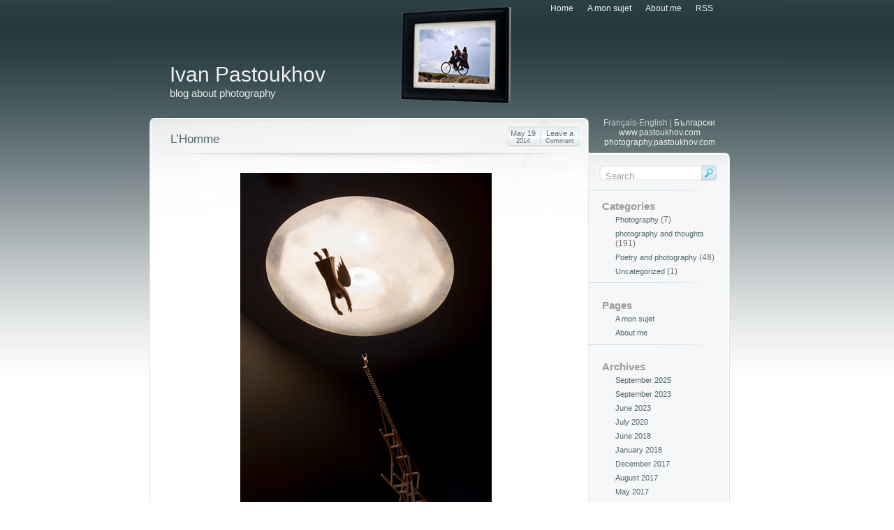

--- FILE ---
content_type: text/html; charset=UTF-8
request_url: http://www.fr.pastoukhov.com/ilya-kabakov/
body_size: 7441
content:
<!DOCTYPE html PUBLIC "-//W3C//DTD XHTML 1.0 Transitional//EN" "http://www.w3.org/TR/xhtml1/DTD/xhtml1-transitional.dtd">
<html xmlns="http://www.w3.org/1999/xhtml" lang="en-US">

<head profile="http://gmpg.org/xfn/11">
<meta http-equiv="Content-Type" content="text/html; charset=UTF-8" />

<title>L&#8217;Homme | Ivan Pastoukhov</title>

<link rel="stylesheet" href="http://www.fr.pastoukhov.com/wp-content/themes/streamline/style.css" type="text/css" media="screen" />
<link rel="alternate" type="application/rss+xml" title="Ivan Pastoukhov RSS Feed" href="http://www.fr.pastoukhov.com/feed/" />
<link rel="alternate" type="application/atom+xml" title="Ivan Pastoukhov Atom Feed" href="http://www.fr.pastoukhov.com/feed/atom/" />
<link rel="pingback" href="http://www.fr.pastoukhov.com/xmlrpc.php" />

<style type="text/css" media="screen">

	#page { background: url("http://www.fr.pastoukhov.com/wp-content/themes/streamline/images/kubrickbgwide.jpg") repeat-y top; border: none; }

</style>

<script type="text/javascript" src="http://www.fr.pastoukhov.com/wp-content/themes/streamline/general.js"></script>



<!-- All in One SEO Pack 2.3.11.3 by Michael Torbert of Semper Fi Web Design[297,342] -->
<meta name="description"  content="/ Ilya Kabakov, Grand Palais, Paris / L’œil qui voit ce qui ne peut être vu, L’oreille qui entend" />

<link rel="canonical" href="http://www.fr.pastoukhov.com/ilya-kabakov/" />
<!-- /all in one seo pack -->
<link rel='dns-prefetch' href='//s.w.org' />
<link rel="alternate" type="application/rss+xml" title="Ivan Pastoukhov &raquo; L&#8217;Homme Comments Feed" href="http://www.fr.pastoukhov.com/ilya-kabakov/feed/" />
		<script type="text/javascript">
			window._wpemojiSettings = {"baseUrl":"https:\/\/s.w.org\/images\/core\/emoji\/11\/72x72\/","ext":".png","svgUrl":"https:\/\/s.w.org\/images\/core\/emoji\/11\/svg\/","svgExt":".svg","source":{"concatemoji":"http:\/\/www.fr.pastoukhov.com\/wp-includes\/js\/wp-emoji-release.min.js?ver=4.9.28"}};
			!function(e,a,t){var n,r,o,i=a.createElement("canvas"),p=i.getContext&&i.getContext("2d");function s(e,t){var a=String.fromCharCode;p.clearRect(0,0,i.width,i.height),p.fillText(a.apply(this,e),0,0);e=i.toDataURL();return p.clearRect(0,0,i.width,i.height),p.fillText(a.apply(this,t),0,0),e===i.toDataURL()}function c(e){var t=a.createElement("script");t.src=e,t.defer=t.type="text/javascript",a.getElementsByTagName("head")[0].appendChild(t)}for(o=Array("flag","emoji"),t.supports={everything:!0,everythingExceptFlag:!0},r=0;r<o.length;r++)t.supports[o[r]]=function(e){if(!p||!p.fillText)return!1;switch(p.textBaseline="top",p.font="600 32px Arial",e){case"flag":return s([55356,56826,55356,56819],[55356,56826,8203,55356,56819])?!1:!s([55356,57332,56128,56423,56128,56418,56128,56421,56128,56430,56128,56423,56128,56447],[55356,57332,8203,56128,56423,8203,56128,56418,8203,56128,56421,8203,56128,56430,8203,56128,56423,8203,56128,56447]);case"emoji":return!s([55358,56760,9792,65039],[55358,56760,8203,9792,65039])}return!1}(o[r]),t.supports.everything=t.supports.everything&&t.supports[o[r]],"flag"!==o[r]&&(t.supports.everythingExceptFlag=t.supports.everythingExceptFlag&&t.supports[o[r]]);t.supports.everythingExceptFlag=t.supports.everythingExceptFlag&&!t.supports.flag,t.DOMReady=!1,t.readyCallback=function(){t.DOMReady=!0},t.supports.everything||(n=function(){t.readyCallback()},a.addEventListener?(a.addEventListener("DOMContentLoaded",n,!1),e.addEventListener("load",n,!1)):(e.attachEvent("onload",n),a.attachEvent("onreadystatechange",function(){"complete"===a.readyState&&t.readyCallback()})),(n=t.source||{}).concatemoji?c(n.concatemoji):n.wpemoji&&n.twemoji&&(c(n.twemoji),c(n.wpemoji)))}(window,document,window._wpemojiSettings);
		</script>
		<style type="text/css">
img.wp-smiley,
img.emoji {
	display: inline !important;
	border: none !important;
	box-shadow: none !important;
	height: 1em !important;
	width: 1em !important;
	margin: 0 .07em !important;
	vertical-align: -0.1em !important;
	background: none !important;
	padding: 0 !important;
}
</style>
<link rel='stylesheet' id='smcf-css'  href='http://www.fr.pastoukhov.com/wp-content/plugins/simplemodal-contact-form-smcf/css/smcf.css?ver=1.2.9' type='text/css' media='screen' />
<script type='text/javascript' src='http://www.fr.pastoukhov.com/wp-includes/js/jquery/jquery.js?ver=1.12.4'></script>
<script type='text/javascript' src='http://www.fr.pastoukhov.com/wp-includes/js/jquery/jquery-migrate.min.js?ver=1.4.1'></script>
<link rel='https://api.w.org/' href='http://www.fr.pastoukhov.com/wp-json/' />
<link rel="EditURI" type="application/rsd+xml" title="RSD" href="http://www.fr.pastoukhov.com/xmlrpc.php?rsd" />
<link rel="wlwmanifest" type="application/wlwmanifest+xml" href="http://www.fr.pastoukhov.com/wp-includes/wlwmanifest.xml" /> 
<link rel='prev' title='Books' href='http://www.fr.pastoukhov.com/emily-dickinson-5/' />
<link rel='next' title='Cold Mountain' href='http://www.fr.pastoukhov.com/himalaya/' />
<meta name="generator" content="WordPress 4.9.28" />
<link rel='shortlink' href='http://www.fr.pastoukhov.com/?p=1639' />
<link rel="alternate" type="application/json+oembed" href="http://www.fr.pastoukhov.com/wp-json/oembed/1.0/embed?url=http%3A%2F%2Fwww.fr.pastoukhov.com%2Filya-kabakov%2F" />
<link rel="alternate" type="text/xml+oembed" href="http://www.fr.pastoukhov.com/wp-json/oembed/1.0/embed?url=http%3A%2F%2Fwww.fr.pastoukhov.com%2Filya-kabakov%2F&#038;format=xml" />
</head>
<body>

<div id="container">

	<div id="faux_left">
	
		<div id="faux_right">
		
			<div class="content">
			
				<div id="pages_nav">
					
					<div id="pages_nav_left">
					</div><!-- pages_nav_left ends -->
					
					<div id="pages_nav_inside">
					
						<ul>
							<li><a href="http://www.fr.pastoukhov.com">Home</a></li>
							<li class="page_item page-item-19"><a href="http://www.fr.pastoukhov.com/a-mon-sujet/">A mon sujet</a></li>
<li class="page_item page-item-2"><a href="http://www.fr.pastoukhov.com/about-ivan-pastoukhov/">About me</a></li>
							<li class="nb"><a href="http://www.fr.pastoukhov.com/feed/">RSS</a></li>
						</ul>
					
					</div><!-- pages_nav_inside ends -->
					
					<div id="pages_nav_right">
					</div><!-- pages_nav_right ends -->
					
				</div><!-- pages_nav ends -->
			
				<div id="header">
					
					<div id="header_inside">
					<h1><a href="http://www.fr.pastoukhov.com/">Ivan Pastoukhov</a></h1>
					<p>blog about photography</p>
					</div><!-- header_inside ends -->

				</div><!-- header ends -->

				<div id="faux_outer">

				<div class="content_left">
	
			<div class="entry" id="post-1639">
			
				<div class="entry_top entry_top_first">

				<h2><a href="http://www.fr.pastoukhov.com/ilya-kabakov/" rel="bookmark" title="L&#8217;Homme">L&#8217;Homme</a></h2>

							<div class="date_holder">
							
								<div class="month_year">May 19<br /><span class="smaller">2014</span></div>
								
								<div class="comments_link">
																<a href="#respond">Leave a<br /><span class="smaller">Comment</span></a>
																</div>
															
							</div><!-- date_holder ends -->
					
						</div><!-- entry_top ends -->
						
						<div class="faux_entry">

							<div class="entry_content entry_content_first">
								
							<p><a href="http://www.fr.pastoukhov.com/?attachment_id=1638" rel="attachment wp-att-1638"><img class="aligncenter size-full wp-image-1638" alt="L'omme ILya Kabakov G-de palais" src="http://www.fr.pastoukhov.com/wp-content/uploads/2014/05/Lomme-ILya-Kabakov-G-de-palais.jpg" width="360" height="540" srcset="http://www.fr.pastoukhov.com/wp-content/uploads/2014/05/Lomme-ILya-Kabakov-G-de-palais.jpg 360w, http://www.fr.pastoukhov.com/wp-content/uploads/2014/05/Lomme-ILya-Kabakov-G-de-palais-200x300.jpg 200w" sizes="(max-width: 360px) 100vw, 360px" /></a>                                                       <i>/ Ilya Kabakov, Grand Palais, Paris /</i></p>
<p><i>L’œil qui voit ce qui ne peut être vu,</i></p>
<p><i>L’oreille qui entend ce qui ne peut être entendu,</i></p>
<p><i>L’esprit qui sait ce qui n’est pas connu…</i></p>
<p><i>Rien ne manque :</i></p>
<p><i>Chercher et vous trouverez.</i></p>
<p><i>Rien n’est inconnu :</i></p>
<p><i>Il est toujours quelqu’un qui sait.</i></p>
<p><i>Rien n’est impossible :</i></p>
<p><i>Il est toujours quelqu’un qui peut le faire.</i></p>
<p><i>L’HOMME !</i></p>
<p><i>Celui qui ne suit pas le Chemin,</i></p>
<p><i>Son pas trace une Voie nouvelle :</i></p>
<p><i>Une Terre sans fin,</i></p>
<p><i>Un Monde nouveau,</i></p>
<p><i> L’HOMME !&#8230;   –  Kawaï Kanjiro</i> (1890 -1966)</p>
<p>&nbsp;</p>
<p><a href="http://www.fr.pastoukhov.com/ilya-kabakov/diliana-paris-2/" rel="attachment wp-att-1640"><img class="aligncenter size-full wp-image-1640" alt="Diliana, Paris-2" src="http://www.fr.pastoukhov.com/wp-content/uploads/2014/05/Diliana-Paris-2.jpg" width="540" height="360" srcset="http://www.fr.pastoukhov.com/wp-content/uploads/2014/05/Diliana-Paris-2.jpg 540w, http://www.fr.pastoukhov.com/wp-content/uploads/2014/05/Diliana-Paris-2-300x200.jpg 300w" sizes="(max-width: 540px) 100vw, 540px" /></a>                                              / Grand Palais, Paris /</p>
<p>Any work of art belongs to everyone, because it is whatever each person sees in it. It is the same with people. We are all one. I am you. The you that only I can see. <i>– Kawaï Kanjiro</i></p>
<p>&nbsp;</p>
<p><a href="http://www.fr.pastoukhov.com/ilya-kabakov/lhomme/" rel="attachment wp-att-1641"><img class="aligncenter size-full wp-image-1641" alt="L'Homme" src="http://www.fr.pastoukhov.com/wp-content/uploads/2014/05/LHomme.jpg" width="360" height="540" srcset="http://www.fr.pastoukhov.com/wp-content/uploads/2014/05/LHomme.jpg 360w, http://www.fr.pastoukhov.com/wp-content/uploads/2014/05/LHomme-200x300.jpg 200w" sizes="(max-width: 360px) 100vw, 360px" /></a>                                                      <i>/ Ilya Kabakov, Grand Palais, Paris /</i></p>
<p>Everything that is, is not. Everything is, yet at the same time, nothing is. I myself am the emptiest of all. <i>– Kawaï Kanjiro</i> (1890 -1966)</p>
<p>&nbsp;</p>
<p>&nbsp;</p>
							
							</div><!-- entry_content ends -->
								<div class="link_after_post">
							Please visit <a href="http://www.pastoukhov.com">Photo Gallery of Ivan Pastoukhov</a>
							<br><a href="/contact" class="smcf-link">Contact form</a>
							</div>
								<!-- AddThis Button BEGIN -->              
<div style="float:right" class="addthis_toolbox addthis_default_style" addthis:url="http://www.fr.pastoukhov.com/ilya-kabakov/" addthis:title="L&amp;#8217;Homme">
    
    <div class="hover_effect">
        <div style="padding-right: 10px; padding-top: 5px;">Share to:</div>      
        <div><a class="addthis_button_facebook" title ="Facebook">&nbsp;</a></div>
        <div><a class="addthis_button_twitter" title="Twitter">&nbsp;</a></div>        
        <div><a class="addthis_button_blogger" title="Blogger">&nbsp;</a></div>
        <div><a class="addthis_button_googlereader" title="Google reader">&nbsp;</a></div>
        <div><a class="addthis_button_yahoobkm" title="Y!Bookmarks">&nbsp;</a></div>        
        <div><a class="addthis_button_myspace" title = "MySpace">&nbsp;</a></div>
        <div><a class="addthis_button_digg" title="Digg">&nbsp;</a></div>
        <div><a class="addthis_button_email" title="Email">&nbsp;</a></div>
        <div><a class="addthis_button_print" title= "Print">&nbsp;</a></div>
        <div style="padding-left:10px;"><a class="addthis_button_expanded" title = "Share to other places">&nbsp;More...</a></div>
        <div style="clear:both; float:none;"></div> 
    </div>
</div>
<script type="text/javascript" src="http://s7.addthis.com/js/250/addthis_widget.js#pub=xa-4b1bf1216844f605"></script>
<!-- AddThis Button END -->
							<div class="entry_footer">
							<span>Written by ivan in: <a href="http://www.fr.pastoukhov.com/category/poetry-and-photography/" rel="category tag">Poetry and photography</a> |</span> <span>Tags: <a href="http://www.fr.pastoukhov.com/tag/grand-palais/" rel="tag">Grand Palais</a>, <a href="http://www.fr.pastoukhov.com/tag/ilya-kabakov/" rel="tag">Ilya Kabakov</a>, <a href="http://www.fr.pastoukhov.com/tag/kawai-kanjiro/" rel="tag">Kawaï Kanjiro</a>, <a href="http://www.fr.pastoukhov.com/tag/paris/" rel="tag">Paris</a></span>
							</div><!-- entry_footer ends -->
							
						</div><!-- faux_entry ends -->

					</div><!-- entry ends -->

		<!--<div class="navigation">
			<div class="alignleft">&laquo; <a href="http://www.fr.pastoukhov.com/emily-dickinson-5/" rel="prev">Books</a></div>
			<div class="alignright"><a href="http://www.fr.pastoukhov.com/himalaya/" rel="next">Cold Mountain</a> &raquo;</div>
		</div>-->

	
<!-- You can start editing here. -->

<div id="comments_holder">
	

			<!-- If comments are open, but there are no comments. -->

	 


<div id="respond">

<h3>Leave a Reply</h3>

<!--<div class="cancel-comment-reply">
	<small></small>
</div>-->


<form action="http://www.fr.pastoukhov.com/wp-comments-post.php" method="post" id="commentform">

<p><input type="text" name="author" id="author" value="" size="22" tabindex="1"  class="txt" />
<label for="author"><small>Name (required)</small></label></p>

<p><input type="text" name="email" id="email" value="" size="22" tabindex="2"  class="txt" />
<label for="email"><small>Mail (will not be published) (required)</small></label></p>

<p><input type="text" name="url" id="url" value="" size="22" tabindex="3" class="txt" />
<label for="url"><small>Website</small></label></p>


<!--<p><small><strong>XHTML:</strong> You can use these tags: <code>&lt;a href=&quot;&quot; title=&quot;&quot;&gt; &lt;abbr title=&quot;&quot;&gt; &lt;acronym title=&quot;&quot;&gt; &lt;b&gt; &lt;blockquote cite=&quot;&quot;&gt; &lt;cite&gt; &lt;code&gt; &lt;del datetime=&quot;&quot;&gt; &lt;em&gt; &lt;i&gt; &lt;q cite=&quot;&quot;&gt; &lt;s&gt; &lt;strike&gt; &lt;strong&gt; </code></small></p>-->
<style>
#captchaImgDiv input{ float:left; margin-right: 5px;}
</style>
<div style="float:left">

<div id="captchaImgDiv">

<div class="captchaSizeDivLarge"><img id="si_image_com" class="si-captcha" src="http://www.fr.pastoukhov.com/wp-content/plugins/si-captcha-for-wordpress/captcha/securimage_show.php?si_form_id=com&amp;prefix=EV79iLgyKolPSlbJ" width="175" height="60" alt="CAPTCHA" title="CAPTCHA" />
    <input id="si_code_com" name="si_code_com" type="hidden"  value="EV79iLgyKolPSlbJ" />
    <div id="si_refresh_com">
<a href="#" rel="nofollow" title="Refresh" onclick="si_captcha_refresh('si_image_com','com','/wp-content/plugins/si-captcha-for-wordpress/captcha','http://www.fr.pastoukhov.com/wp-content/plugins/si-captcha-for-wordpress/captcha/securimage_show.php?si_form_id=com&amp;prefix='); return false;">
      <img class="captchaImgRefresh" src="http://www.fr.pastoukhov.com/wp-content/plugins/si-captcha-for-wordpress/captcha/images/refresh.png" width="22" height="20" alt="Refresh" onclick="this.blur();" /></a>
  </div>
  </div>
<div id="captchaInputDiv"><input id="captcha_code" name="captcha_code" type="text" value="" tabindex="4"  />
 <label id="captcha_code_label" for="captcha_code">CAPTCHA Code</label><span class="required">*</span>
 </div>
</div>
      <script type='text/javascript'>
          var sUrlInput = document.getElementById("comment");
                  var oParent = sUrlInput.parentNode;
          var sSubstitue = document.getElementById("captchaImgDiv");
                  oParent.appendChild(sSubstitue, sUrlInput);
      </script>
            <noscript>
          <style type='text/css'>#submit {display:none;}</style><br />           <input name="submit" type="submit" id="submit-alt" tabindex="6" value="Submit Comment" />
          </noscript>
  <p style="display: none;"><input type="hidden" id="akismet_comment_nonce" name="akismet_comment_nonce" value="fc227e1932" /></p><p style="display: none;"><input type="hidden" id="ak_js" name="ak_js" value="51"/></p></div>
<p><textarea name="comment" id="comment" cols="75" rows="9" tabindex="4"></textarea></p>

<p><input name="submit" type="image" id="submit" tabindex="5" value="Submit Comment" src="http://www.fr.pastoukhov.com/wp-content/themes/streamline/images/btns/btn_submit.jpg" /></p>
<input type="hidden" name="comment_post_ID" value="1639" />


</form>

</div><!-- respond ends -->

</div><!-- comments_holder ends -->
	

				</div><!-- content_left ends -->
				
					<div id="sidebar">

		<div id="sidebar_piece">
		<div id="languages">
      Français-English | <a href="http://www.bg.pastoukhov.com">Български</a>
      <div id="link_to_flash_site">
        <a href="http://www.pastoukhov.com" title="Ivan Pastoukhov's Photo Gallery">www.pastoukhov.com</a>
        <a href="http://photography.pastoukhov.com" title="Ivan Pastoukhov Photography">photography.pastoukhov.com</a>
    </div>      
    </div>
		</div><!-- sidebar_piece ends -->

			
      		<form action="http://www.fr.pastoukhov.com/" id="search_form" method="get">
			<fieldset>
			<input type="text" class="txt" id="s" name="s" value="" />
			<input type="image" class="submit" id="searchsubmit" src="http://www.fr.pastoukhov.com/wp-content/themes/streamline/images/btns/btn_search.jpg" title="Search" />
			</fieldset>
		</form>
			<ul>

						
						<li class="categories"><h2>Categories</h2><ul>	<li class="cat-item cat-item-7"><a href="http://www.fr.pastoukhov.com/category/photography/" >Photography</a> (7)
</li>
	<li class="cat-item cat-item-20"><a href="http://www.fr.pastoukhov.com/category/photography-and-thoughts/" >photography and thoughts</a> (191)
</li>
	<li class="cat-item cat-item-127"><a href="http://www.fr.pastoukhov.com/category/poetry-and-photography/" >Poetry and photography</a> (48)
</li>
	<li class="cat-item cat-item-1"><a href="http://www.fr.pastoukhov.com/category/uncategorized/" >Uncategorized</a> (1)
</li>
</ul></li>			<li class="pagenav"><h2>Pages</h2><ul><li class="page_item page-item-19"><a href="http://www.fr.pastoukhov.com/a-mon-sujet/">A mon sujet</a></li>
<li class="page_item page-item-2"><a href="http://www.fr.pastoukhov.com/about-ivan-pastoukhov/">About me</a></li>
</ul></li>
			<li><h2>Archives</h2>
				<ul>
					<li><a href='http://www.fr.pastoukhov.com/2025/09/'>September 2025</a></li>
	<li><a href='http://www.fr.pastoukhov.com/2023/09/'>September 2023</a></li>
	<li><a href='http://www.fr.pastoukhov.com/2023/06/'>June 2023</a></li>
	<li><a href='http://www.fr.pastoukhov.com/2020/07/'>July 2020</a></li>
	<li><a href='http://www.fr.pastoukhov.com/2018/06/'>June 2018</a></li>
	<li><a href='http://www.fr.pastoukhov.com/2018/01/'>January 2018</a></li>
	<li><a href='http://www.fr.pastoukhov.com/2017/12/'>December 2017</a></li>
	<li><a href='http://www.fr.pastoukhov.com/2017/08/'>August 2017</a></li>
	<li><a href='http://www.fr.pastoukhov.com/2017/05/'>May 2017</a></li>
	<li><a href='http://www.fr.pastoukhov.com/2017/01/'>January 2017</a></li>
	<li><a href='http://www.fr.pastoukhov.com/2016/11/'>November 2016</a></li>
	<li><a href='http://www.fr.pastoukhov.com/2016/08/'>August 2016</a></li>
	<li><a href='http://www.fr.pastoukhov.com/2016/07/'>July 2016</a></li>
	<li><a href='http://www.fr.pastoukhov.com/2016/04/'>April 2016</a></li>
	<li><a href='http://www.fr.pastoukhov.com/2016/03/'>March 2016</a></li>
	<li><a href='http://www.fr.pastoukhov.com/2015/12/'>December 2015</a></li>
	<li><a href='http://www.fr.pastoukhov.com/2015/11/'>November 2015</a></li>
	<li><a href='http://www.fr.pastoukhov.com/2015/10/'>October 2015</a></li>
	<li><a href='http://www.fr.pastoukhov.com/2015/09/'>September 2015</a></li>
	<li><a href='http://www.fr.pastoukhov.com/2015/07/'>July 2015</a></li>
	<li><a href='http://www.fr.pastoukhov.com/2015/06/'>June 2015</a></li>
	<li><a href='http://www.fr.pastoukhov.com/2015/05/'>May 2015</a></li>
	<li><a href='http://www.fr.pastoukhov.com/2015/04/'>April 2015</a></li>
	<li><a href='http://www.fr.pastoukhov.com/2015/03/'>March 2015</a></li>
	<li><a href='http://www.fr.pastoukhov.com/2015/02/'>February 2015</a></li>
	<li><a href='http://www.fr.pastoukhov.com/2015/01/'>January 2015</a></li>
	<li><a href='http://www.fr.pastoukhov.com/2014/10/'>October 2014</a></li>
	<li><a href='http://www.fr.pastoukhov.com/2014/09/'>September 2014</a></li>
	<li><a href='http://www.fr.pastoukhov.com/2014/08/'>August 2014</a></li>
	<li><a href='http://www.fr.pastoukhov.com/2014/07/'>July 2014</a></li>
	<li><a href='http://www.fr.pastoukhov.com/2014/06/'>June 2014</a></li>
	<li><a href='http://www.fr.pastoukhov.com/2014/05/'>May 2014</a></li>
	<li><a href='http://www.fr.pastoukhov.com/2014/04/'>April 2014</a></li>
	<li><a href='http://www.fr.pastoukhov.com/2014/03/'>March 2014</a></li>
	<li><a href='http://www.fr.pastoukhov.com/2014/02/'>February 2014</a></li>
	<li><a href='http://www.fr.pastoukhov.com/2014/01/'>January 2014</a></li>
	<li><a href='http://www.fr.pastoukhov.com/2013/12/'>December 2013</a></li>
	<li><a href='http://www.fr.pastoukhov.com/2013/11/'>November 2013</a></li>
	<li><a href='http://www.fr.pastoukhov.com/2013/10/'>October 2013</a></li>
	<li><a href='http://www.fr.pastoukhov.com/2013/08/'>August 2013</a></li>
	<li><a href='http://www.fr.pastoukhov.com/2013/07/'>July 2013</a></li>
	<li><a href='http://www.fr.pastoukhov.com/2013/06/'>June 2013</a></li>
	<li><a href='http://www.fr.pastoukhov.com/2013/05/'>May 2013</a></li>
	<li><a href='http://www.fr.pastoukhov.com/2013/04/'>April 2013</a></li>
	<li><a href='http://www.fr.pastoukhov.com/2013/03/'>March 2013</a></li>
	<li><a href='http://www.fr.pastoukhov.com/2013/02/'>February 2013</a></li>
	<li><a href='http://www.fr.pastoukhov.com/2013/01/'>January 2013</a></li>
	<li><a href='http://www.fr.pastoukhov.com/2012/12/'>December 2012</a></li>
	<li><a href='http://www.fr.pastoukhov.com/2012/10/'>October 2012</a></li>
	<li><a href='http://www.fr.pastoukhov.com/2012/09/'>September 2012</a></li>
	<li><a href='http://www.fr.pastoukhov.com/2012/08/'>August 2012</a></li>
	<li><a href='http://www.fr.pastoukhov.com/2012/07/'>July 2012</a></li>
	<li><a href='http://www.fr.pastoukhov.com/2012/06/'>June 2012</a></li>
	<li><a href='http://www.fr.pastoukhov.com/2012/05/'>May 2012</a></li>
	<li><a href='http://www.fr.pastoukhov.com/2012/04/'>April 2012</a></li>
	<li><a href='http://www.fr.pastoukhov.com/2012/03/'>March 2012</a></li>
	<li><a href='http://www.fr.pastoukhov.com/2012/02/'>February 2012</a></li>
	<li><a href='http://www.fr.pastoukhov.com/2012/01/'>January 2012</a></li>
	<li><a href='http://www.fr.pastoukhov.com/2011/12/'>December 2011</a></li>
	<li><a href='http://www.fr.pastoukhov.com/2011/11/'>November 2011</a></li>
	<li><a href='http://www.fr.pastoukhov.com/2011/10/'>October 2011</a></li>
	<li><a href='http://www.fr.pastoukhov.com/2011/09/'>September 2011</a></li>
	<li><a href='http://www.fr.pastoukhov.com/2011/08/'>August 2011</a></li>
	<li><a href='http://www.fr.pastoukhov.com/2011/07/'>July 2011</a></li>
	<li><a href='http://www.fr.pastoukhov.com/2011/06/'>June 2011</a></li>
	<li><a href='http://www.fr.pastoukhov.com/2011/04/'>April 2011</a></li>
	<li><a href='http://www.fr.pastoukhov.com/2011/03/'>March 2011</a></li>
	<li><a href='http://www.fr.pastoukhov.com/2011/02/'>February 2011</a></li>
	<li><a href='http://www.fr.pastoukhov.com/2011/01/'>January 2011</a></li>
	<li><a href='http://www.fr.pastoukhov.com/2010/12/'>December 2010</a></li>
	<li><a href='http://www.fr.pastoukhov.com/2010/11/'>November 2010</a></li>
	<li><a href='http://www.fr.pastoukhov.com/2010/10/'>October 2010</a></li>
	<li><a href='http://www.fr.pastoukhov.com/2010/09/'>September 2010</a></li>
	<li><a href='http://www.fr.pastoukhov.com/2010/08/'>August 2010</a></li>
	<li><a href='http://www.fr.pastoukhov.com/2010/05/'>May 2010</a></li>
	<li><a href='http://www.fr.pastoukhov.com/2010/03/'>March 2010</a></li>
	<li><a href='http://www.fr.pastoukhov.com/2010/02/'>February 2010</a></li>
	<li><a href='http://www.fr.pastoukhov.com/2009/12/'>December 2009</a></li>
	<li><a href='http://www.fr.pastoukhov.com/2009/09/'>September 2009</a></li>
	<li><a href='http://www.fr.pastoukhov.com/2009/08/'>August 2009</a></li>
	<li><a href='http://www.fr.pastoukhov.com/2009/07/'>July 2009</a></li>
	<li><a href='http://www.fr.pastoukhov.com/2009/05/'>May 2009</a></li>
				</ul>
			</li>



			
					</ul>
	</div><!-- sidebar ends -->				</div><!-- faux_outer ends -->
			
				<div id="footer">
					
					<div id="footer_left">Copyright &copy; 2025 - <a href="http://www.pastoukhov.com">Ivan Pastoukhov</a></div>
					
					<div id="footer_right">Wordpress theme by <img src="http://www.fr.pastoukhov.com/wp-content/themes/streamline/images/misc/9.gif" alt="" title="" width="15" height="15" /> <a href="http://www.9thsphere.com" target="_blank" rel="nofollow">9th sphere</a> web design</div>

				</div><!-- footer ends -->

			</div><!-- content ends -->

		</div><!-- faux_right ends -->
		
	</div><!-- faux_left ends -->
	
</div><!-- container ends -->

<script type='text/javascript' src='http://www.fr.pastoukhov.com/wp-content/plugins/si-captcha-for-wordpress/captcha/si_captcha.js?ver=1.0'></script>
<script type="text/javascript">
//<![CDATA[
var si_captcha_styles = "\
<!-- begin SI CAPTCHA Anti-Spam - comment form style -->\
<style type='text/css'>\
div#captchaImgDiv { display:block; }\
.captchaSizeDivSmall { width:175px; height:45px; padding-top:10px; }\
.captchaSizeDivLarge { width:250px; height:60px; padding-top:10px; }\
img#si_image_com,#si_image_reg,#si_image_log,#si_image_side_login { border-style:none; margin:0; padding-right:5px; float:left; }\
.captchaImgRefresh { border-style:none; margin:0; vertical-align:bottom; }\
div#captchaInputDiv { display:block; padding-top:15px; padding-bottom:5px; }\
label#captcha_code_label { margin:0; }\
input#captcha_code { width:65px; }\
</style>\
<!-- end SI CAPTCHA Anti-Spam - comment form style -->\
";
jQuery(document).ready(function($) {
$('head').append(si_captcha_styles);
});
//]]>
</script>

	<script type='text/javascript'>
		var smcf_messages = {
			loading: 'Loading...',
			sending: 'Sending...',
			thankyou: 'Thank You!',
			error: 'Uh oh...',
			goodbye: 'Goodbye...',
			name: 'Name',
			email: 'Email',
			emailinvalid: 'Email is invalid.',
			message: 'Message',
			and: 'and',
			is: 'is',
			are: 'are',
			required: 'required.'
		}
	</script><div id='smcf-content' style='display:none'>
	<div class='smcf-top'></div>
	<div class='smcf-content'>
		<h1 class='smcf-title'>Feedback form</h1>
		<div class='smcf-loading' style='display:none'></div>
		<div class='smcf-message' style='display:none'></div>
		<form action='/wp-content/plugins/simplemodal-contact-form-smcf/smcf_data.php' style='display:none'>
			<label for='smcf-name'>*Name:</label>
			<input type='text' id='smcf-name' class='smcf-input' name='name' value='' tabindex='1001' />
			<label for='smcf-email'>*Email:</label>
			<input type='text' id='smcf-email' class='smcf-input' name='email' value='' tabindex='1002' /><label for='smcf-message'>*Message:</label>
			<textarea id='smcf-message' class='smcf-input' name='message' cols='40' rows='4' tabindex='1004'></textarea><br/><label>&nbsp;</label>
			<input type='checkbox' id='smcf-cc' name='cc' value='1' tabindex='1005' /> <span class='smcf-cc'>Send me a copy</span>
			<br/><label>&nbsp;</label>
			<button type='submit' class='smcf-button smcf-send' tabindex='1006'>Send</button>
			<button type='submit' class='smcf-button smcf-cancel simplemodal-close' tabindex='1007'>Cancel</button>
			<input type='hidden' name='token' value='0e42b648bea111046066170c3a00cb7a'/>
			<br/>
		</form>
	</div>
	<div class='smcf-bottom'>&nbsp;</div>
</div><script type='text/javascript' src='http://www.fr.pastoukhov.com/wp-content/plugins/akismet/_inc/form.js?ver=3.2'></script>
<script type='text/javascript' src='http://www.fr.pastoukhov.com/wp-content/plugins/simplemodal-contact-form-smcf/js/jquery.simplemodal.js?ver=1.4.3'></script>
<script type='text/javascript' src='http://www.fr.pastoukhov.com/wp-content/plugins/simplemodal-contact-form-smcf/js/smcf.js?ver=1.2.9'></script>
<script type='text/javascript' src='http://www.fr.pastoukhov.com/wp-includes/js/comment-reply.min.js?ver=4.9.28'></script>
<script type='text/javascript' src='http://www.fr.pastoukhov.com/wp-includes/js/wp-embed.min.js?ver=4.9.28'></script>
<script type="text/javascript">
var gaJsHost = (("https:" == document.location.protocol) ? "https://ssl." : "http://www.");
document.write(unescape("%3Cscript src='" + gaJsHost + "google-analytics.com/ga.js' type='text/javascript'%3E%3C/script%3E"));
</script>
<script type="text/javascript">
try {
var pageTracker = _gat._getTracker("UA-7228273-2");
pageTracker._trackPageview();
} catch(err) {}</script>
</body>
</html>

--- FILE ---
content_type: text/css
request_url: http://www.fr.pastoukhov.com/wp-content/themes/streamline/style.css
body_size: 3866
content:
/*   
Theme Name: Streamline
Theme URI: 
Description: White WP theme, clean professional design, 2 column layout.
Author: 9th sphere
Author URI: http://www.9thsphere.com
Version: 1.1.3
Tags: white, light, two-columns, fixed-width
.
Copyright (c) 2009 9th sphere (a division of Etalco Limited)
.
*/

.addthis_toolbox .hover_effect
{
    width: 375px;
    padding: 5px 0 2px 10px;
    /*border: 1px solid #eee;
    -moz-border-radius: 5px;
    -webkit-border-radius: 5px;*/
}

.addthis_toolbox .hover_effect div
{
    float: left;
}

.addthis_toolbox .hover_effect a
{
    border: 2px solid #fff;
    padding: 2px 2px 2px 16px;
    position: relative;
    text-decoration: none;
}

.addthis_toolbox .hover_effect a:hover
{
    border: 2px solid #4E676C;
    -moz-border-radius: 4px;
    -webkit-border-radius: 4px;
    background: #B4D3F8;
    color: #105CB6;
    text-decoration: none;
}

.addthis_toolbox .hover_effect span
{
    position: absolute;
    width: 16px;
    height: 16px;
    top: 2px;
    left: 1px;
}
html, body, div, span,
applet, object, iframe,
h1, h2, h3, h4, h5, h6, p, pre,
a, address, code,
del, dfn, font, img, ins, kbd, q, s, samp,
var, li, ul, ol, fieldset, form, label,
table, caption, tbody, tfoot, thead, tr, th, td {
	margin: 0;
	padding: 0;
	border: 0;
	font-weight: inherit;
	font-style: inherit;
	font-size: 100%;
	font-family: inherit;
	text-align: left;
	vertical-align: baseline;
}
a img, :link img, :visited img {
	border: 0;
}
table {
	border-collapse: collapse;
	border-spacing: 0;
}
ul {
	list-style: none;
}

q:before, q:after,
blockquote:before, blockquote:after {
	content: "";
}

html {
	width: 100%;
	text-align: center;
	background: transparent url(images/back/bg_main.jpg) repeat-x;
	font-family: Arial, Helvetica, sans-serif;
	font-size: 12px;
	line-height: 14px;
	color: #707070;
	min-height: 100%;
	margin-bottom: 1px;
}

body {
	line-height: 14px;
	width: 100%;
	margin: auto;
}

h1 {
	color: #eeeeee;
	font-size: 30px;
	padding-bottom: 0px;
	line-height: 30px;
	font-weight: normal;
}

h2 {
	color: #626262;
	font-size: 17px;
	line-height: 18px;
	text-align: left;
	font-weight: normal;
}

h3 {
	color: #626262;
	font-size: 14px;
	line-height: 18px;
	font-weight: bold;
}

h4, h5, h6 {
	font-weight: bold;
}

#widget_lists h3 {
	color: #fff;
}

.widget_list_unit h3 {
	font-weight: bold;
	font-size: 15px;
	padding: 0 0 12px 0;
	border-bottom: solid 1px #cacaca;
	margin: 0 0 5px 0;
}
	
#sidebar h2 {
	color: #9c9c9c;
	font-weight: bold;
	font-size: 15px;
}

#sidebar h2.browsing {
	font-weight: normal;
	font-size: 13px;
}

p {
	padding-bottom: 12px;
	line-height: 17px;
}

code {
	border-left: solid 10px #e8e8e8;
	display: block;
	clear: both;
	overflow: hidden;
	padding: 0 0 0 11px;
	margin: 0 0 0 15px;
}

blockquote {
	font-family: "Times New Roman", Times, serif;
	font-weight: normal;
	font-size: 18px;
}

.entry ol {
	padding: 0 0 10px 10px;
	margin: 0 0 0 20px;
}

	.entry ol li {
		padding: 0 0 4px 0;
	}
	
		.entry ol ol {
			padding-top: 8px;
		}

form {
	overflow: hidden;
}

form#search_form input.txt {
	background: transparent url(images/back/bg_search.gif) no-repeat 0 0;
	color: #a1a1a1;
	float: left;
	clear: left;
	border: 0 solid #f2f3f5;
	width: 137px;
	height: 24px;
	padding: 4px 0 0 10px;
}	

img.submit {
	float: left;
}

.entry ul {
	padding: 0 0 10px 21px;
}
	
	.entry ul li {
		background: transparent url(images/back/bg_bullet.gif) no-repeat 0 7px;
		padding: 2px 0 2px 13px;
	}

#comments_holder ol {
	list-style: none;
}

p.full_post {
	padding: 0 40px 30px 0;
	text-align: right;
}

.aligncenter {
	display: block;
	margin-left: auto;
	margin-right: auto;
}

.alignleft {
	float: left;
}

img.alignleft {
	padding: 0 15px 15px 0;
}

.alignright {
	float: right;
}

img.alignright {
	padding: 0 0 15px 15px;
}

.wp-caption {
	border: 1px solid #ddd;
	text-align: center;
	background-color: #f3f3f3;
	padding-top: 4px;
	margin: 10px;
	/* optional rounded corners for browsers that support it */
	-moz-border-radius: 3px;
	-khtml-border-radius: 3px;
	-webkit-border-radius: 3px;
	border-radius: 3px;
}

.wp-caption img {
	margin: 0;
	padding: 0;
	border: 0 none;
}

.wp-caption p.wp-caption-text {
	text-align: center;
	font-size: 11px;
	line-height: 17px;
	padding: 0 4px 5px;
	margin: 0;
	color: #999;
}

.widget_tag_cloud {
	line-height: 22px;
}

dt {
	font-weight: bold;
	padding: 0 0 5px 0;
}

	dd {
		line-height: 16px;
	}

div.entry table {
	border: solid 1px #ccc;
	border-collapse: collapse;
	margin: 5px 0 5px 0;
}

	div.entry table th {
		border: solid 1px #ccc;
		border-collapse: collapse;
		padding: 5px 10px 5px 10px;
		font-weight: bold;
		text-align: center;
	}
	
		div.entry table td {
			border: solid 1px #ccc;
			border-collapse: collapse;
			padding: 5px 10px 5px 10px;
		}

acronym, abbr {
	font-weight: bold;
}

sub, sup {
	font-family: Verdana, Arial, Helvetica, sans-serif;
	font-size: 11px;
}

ol ol {
	padding: 10px 0 0 0;
}

a { color: #4e676c; text-decoration: none; outline: none; }
a:link { color: #4e676c; text-decoration: none; outline: none; }
a:visited { color: #4e676c; text-decoration: none; outline: none; }
a:hover { color: #959595; }
a:active { color: #707070; }

li#calendar a { color: #4e676c; text-decoration: none; outline: none; }
li#calendar a:link { color: #4e676c; text-decoration: none; outline: none; }
li#calendar a:visited { color: #4e676c; text-decoration: none; outline: none; }
li#calendar a:hover { color: #959595; }
li#calendar a:active { color: #707070; }

#pages_nav a { color: #4e676c; text-decoration: none; outline: none; }
#pages_nav a:link { color: #4e676c; text-decoration: none; outline: none; }
#pages_nav a:visited { color: #4e676c; text-decoration: none; outline: none; }
#pages_nav a:hover { color: #959595; }
#pages_nav a:active { color: #707070; }

#pages_nav_inside a, #languages a { color: #eeeeee; text-decoration: none; outline: none; }
#pages_nav_inside a:link , #languages a:link { color: #eeeeee; text-decoration: none; outline: none; }
#pages_nav_inside a:visited , #languages a:visited { color: #eeeeee; text-decoration: none; outline: none; }
#pages_nav_inside a:hover , #languages a:hover { color: #cccccc; }
#pages_nav_inside a:active , #languages a:active { color: #eeeeee; }

#languages{ color: #cccccc;}

#pages_nav ul li.nb a { color: #e9a106; text-decoration: none; outline: none; }
#pages_nav ul li.nb a:link { color: #e9a106; text-decoration: none; outline: none; }
#pages_nav ul li.nb a:visited { color: #e9a106; text-decoration: none; outline: none; }
#pages_nav ul li.nb a:hover { color: #707070; }
#pages_nav ul li.nb a:active { color: #707070; }

#pages_nav_inside ul li.nb a { color: #eeeeee; text-decoration: none; outline: none; }
#pages_nav_inside ul li.nb a:link { color: #eeeeee; text-decoration: none; outline: none; }
#pages_nav_inside ul li.nb a:visited { color: #eeeeee; text-decoration: none; outline: none; }
#pages_nav_inside ul li.nb a:hover { color: #cccccc; }
#pages_nav_inside ul li.nb a:active { color: #eeeeee; }

.widget_list_unit a { color: #fff; text-decoration: underline; outline: none; }
.widget_list_unit a:link { color: #fff; text-decoration: underline; outline: none; }
.widget_list_unit a:visited { color: #fff; text-decoration: underline; outline: none; }
.widget_list_unit a:hover { color: #707070; }
.widget_list_unit a:active { color: #707070; }

.comments_link a { color: #707070; text-decoration: none; outline: none; }
.comments_link a:link { color: #707070; text-decoration: none; outline: none; }
.comments_link a:visited { color: #707070; text-decoration: none; outline: none; }
.comments_link a:hover { color: #959595; }
.comments_link a:active { color: #4e676c; }

h1 a { color: #eeeeee; text-decoration: none; outline: none; }
h1 a:link { color: #eeeeee; text-decoration: none; outline: none; }
h1 a:visited { color: #eeeeee; text-decoration: none; outline: none; }

h2 a { color: #4e676c; text-decoration: none; outline: none; }
h2 a:link { color: #4e676c; text-decoration: none; outline: none; }
h2 a:visited { color: #4e676c; text-decoration: none; outline: none; }
h2 a:hover { color: #959595; }
h2 a:active { color: #707070; }

#sidebar ul li a, #sidebar ul li a:link, #sidebar ul li a:visited { font-size: 11px; color: #4e676c; }
#sidebar ul li a:hover, #sidebar ul li a:active { color: #707070; }

#widget_lists a, #widget_lists a:link, #widget_lists a:visited { line-height: 16px; }

#footer a { color: #97a3a9; text-decoration: none; font-size: 10px; outline: none; }
#footer a:link { color: #97a3a9; text-decoration: none; font-size: 10px; outline: none; }
#footer a:visited { color: #97a3a9; text-decoration: none; font-size: 10px; outline: none; }
#footer a:hover { color: #707070; }
#footer a:active { color: #707070; }

#container {
	background: transparent url(images/back/bg_laptop.jpg) no-repeat top center;
	margin: auto;
	width: 952px;
	text-align: left;
	overflow: hidden;
}
	
	#faux_left {
		overflow: hidden;
		background: transparent url(images/back/bg_left_wires.gif) repeat-y 0 0;
	}
	
		#faux_right {
			overflow: hidden;
			background: transparent url(images/back/bg_right_wires.gif) repeat-y top right;
			padding: 0 0 0 50px;
		}
		
			.content {
				overflow: hidden;
				padding: 0 71px 0 0;
			}
			
				#pages_nav {
					float: right;
					height: 25px;
				}
				
					#pages_nav_left {
						float: left;
						/*background: transparent url(images/back/bg_pages_nav_left.gif) no-repeat 0 0;*/
						width: 10px;
						height: 25px;			
					}
					
					#pages_nav_inside {
						/*background: transparent url(images/back/bg_pages_nav.gif) repeat-x 0 0;*/
						float: left;
						padding: 5px 8px 0 3px;
						height: 20px;
									
					}
					
						#pages_nav_inside ul {
							height: 25px;
							float: left;
						}
						
							#pages_nav_inside ul li {
								float: left;
								padding: 0 10px 0 10px;
								/*background: transparent url(images/back/bg_pages_item.gif) no-repeat right center;*/
							}
							
							#pages_nav_inside ul li.nb {
								 background: none;
							}
					
					#pages_nav_right {
						float: left;
					/*background: transparent url(images/back/bg_pages_nav_right.gif) no-repeat 0 0;*/
						width: 6px;
						height: 25px;
					}
				
	#header {
		width: 831px;
		height: 144px;
		float: left;
		position: relative;
	}
		
		#header_inside {
			padding: 0 0 0 29px;
			width: 420px;
			position: absolute;
			bottom: 15px;
			left: 0;
		}
		
		#header p {
			color: #e8e8e8;
			font-size: 15px;
			width: 410px;
			padding-top: 3px;
		}
		
				#faux_outer {
					overflow: hidden;
					background: #f6f7f8 url(images/back/bg_faux_borders.gif) repeat-y 0 0;
					clear: both;
				}
				
					* html #faux_outer {
						overflow: visible;
						height: 1%;
					}
				
				.content_left {
					float: left;
					width: 629px;
				}
				
					.entry {
						width: 629px;
						overflow: hidden;
					}
					
						.entry_top {
							width: 599px;
							height: 40px;
							background: transparent url(images/back/bg_post_top.jpg) no-repeat 0 0;
							padding: 22px 0 0 30px;
							position: relative;
							margin: 20px 0 0 0;
						}
						
						.entry_top_first {
							background-image: url(images/back/bg_post_top_first.jpg);
							margin: 0;
						}
							
							.date_holder {
								background: transparent url(images/back/bg_date.gif) no-repeat 0 0;
								width: 108px;
								height: 32px;
								position: absolute;
								right: 11px;
								top: 11px;
								font-size: 11px;
								line-height: 11px;
							}
							
								.month_year {
									float: left;
									width: 50px;
									text-align: center;
									padding: 6px 0 0 0;
								}
								
								.comments_link {
									float: left;
									width: 55px;
									text-align: center;
									padding: 6px 3px 0 0;
								}
						
									.smaller {
										font-size: 9px;
									}
									
						.faux_entry {
							overflow: hidden;
							background: transparent url(images/back/bg_entry_faux.gif) repeat-y 0 0;
						}
						
						.entry_content {
							width: 559px;
							padding: 17px 40px 30px 30px;
						}
						
						.entry_content_first {
							background: transparent url(images/back/bg_post_first.jpg) no-repeat 0 0;
						}
						
						.link_after_post{
						  margin: 0 0 0 10px;
							padding: 8px 21px 5px 20px;
							font-size: 12px;
							color: #000000;
							text-align: right;
							clear: both;
							line-height: 20px;
            }
            
            .link_after_post a, .older_entries a{
              color: #000099;
              font-weight: bold;
            }
            
            .link_after_post a:visited, .older_entries a:visited{
              color: #000099;
              font-weight: bold;
            }
            .link_after_post a:hover, .older_entries a:hover{
              color: #3366FF;
              font-weight: bold;
            }
            .link_after_post a:active, .older_entries a:active{
              color: #000099;
              font-weight: bold;
            }
            
						.entry_footer {
							background: transparent url(images/back/bg_post_footer.jpg) no-repeat bottom left;
							margin: 0 0 0 10px;
							padding: 8px 21px 5px 20px;
							font-size: 10px;
							text-align: right;
							clear: both;
							line-height: 20px;
						}
						
							.entry_footer span {
								white-space: nowrap;
							}
				
				#sidebar {
					float: right;
					width: 202px;
					background: transparent url(images/back/bg_sidebar_top.jpg) no-repeat 0 0;
					margin: 50px 0 0 0;
					position: relative;
					padding: 0 0 15px 0;
				}
					
					#sidebar_piece {
						background: transparent url(images/back/bg_sidebar_piece.jpg) no-repeat 0 0;
						width: 202px;
						height: 50px;
						position: absolute;
						top: -50px;
						left: 0;						
					}
						#languages{
					 position: relative;
					 margin: auto;
					 text-align: center;
          }
          
          #link_to_flash_site{
					 position: relative;
					 margin: auto;					 
					 text-align: center;
          }
          
					.sidebar_separator {
						background: transparent url(images/misc/sidebar_separator.gif) no-repeat 0 0;
						height: 2px;
						clear: both;
						margin: 0 0 13px -19px;
					}
					
					#sidebar form {
						padding: 17px 0 20px 14px;
					}
					
					#sidebar ul {
						padding: 0 10px 0 0;
					}
					
						#sidebar ul li ul {
							padding-left: 0;
						}
					
						#sidebar ul li {
							padding: 3px 0 7px 19px;
							background: transparent url(images/misc/sidebar_separator.gif) no-repeat bottom left;
							margin: 0 0 20px 0;
						}
						
							#sidebar ul li ul li, #sidebar ul li ul li ul li, #sidebar ul li ul li ul li ul li {
								background: none;
								margin: 0;
								padding-bottom: 3px;
							}
							
							#sidebar ul li#search {
								background: none;
								height: 1px;
							}
			
				#widget_lists {
					overflow: hidden;
					width: 814px;
					background: #a6b4ba url(images/back/bg_widget_lists.gif) repeat-x 0 0;
					position: relative;
					color: #fff;
					padding: 0 15px 40px 0;
					clear: both;
				}
				
					.widget_list_unit {
						float: left;
						width: 237px;
						padding: 24px 0 0 30px;
						font-size: 13px;
					}
					
						.widget_list_unit p {
							font-size: 12px;
						}
				
					#widget_lists_bottom {
						width: 829px;
						height: 5px;
						background: transparent url(images/back/bg_widgets_bottom.gif) no-repeat 0 0;
						position: absolute;
						bottom: 0;
						left: 0;
						font-size: 1px;
					}
				
				#footer {
					clear: both;
					float: right;
					background: transparent url(images/back/bg_footer.gif) no-repeat 0 0;
					width: 510px;
					height: 25px;
					margin: 0 0 5px 0;
					font-size: 10px;
					color: #97a3a9;
				}
					
					#footer img {
						vertical-align: middle;
					}
				
					#footer_left {
						float: left;
						padding: 4px 0 0 20px;
					}
					
					#footer_right {
						float: right;
						padding: 4px 10px 0 0;
					}
	
	#comments_holder {
		overflow: hidden;
		padding: 20px 20px 20px 25px;
		font-size: 11px;
	}
	
		h3#comments {
			padding-bottom: 15px;
		}
	
		#respond {
			overflow: hidden;
		}
		
		#commentform {
			overflow: hidden;
			padding: 7px 0 0 0;
		}
		
			#commentform input.txt {
				height: 16px;
				width: 200px;
				border: solid 1px #d1d1d1;
				margin: 0 7px 0 0;
				padding: 2px 2px 2px 4px;
				color: #a1a1a1;
				float: left;
			}
			
			#commentform label {
				line-height: 22px;
				display: block;
				width: 200px;
				float: left;
				height: 28px;
				text-align: left;
			}
			
			#commentform textarea {
				border: solid 1px #d1d1d1;
				padding: 4px;
				font-family: Arial, Helvetica, sans-serif;
				color: #a1a1a1;
				font-size: 12px;
				width: 430px;
				height: 155px;
			}
			
			img.avatar {
				float: left;
				padding: 0 10px 0 0;
			}
			
			.comment_holder {
				border-bottom: solid 1px #d1d1d1;
			}

/* Begin Calendar */
#wp-calendar {
	empty-cells: show;
	margin: 5px 0 0 0;
	width: 155px;
	}

#wp-calendar caption {
	font-weight: bold;
	text-align: right;
	font-weight: bold;
	font-size: 13px;
	padding: 0 15px 0 0;
	color: #707070;
	line-height: 20px;
}

#wp-calendar #next a {
	padding-right: 10px;
	text-align: right;
	}

#wp-calendar #prev a {
	padding-left: 10px;
	text-align: left;
	}

#wp-calendar a {
	display: block;
	}

#wp-calendar th {
	font-weight: bold;
	text-align: left;
	color: #707070;
	font-size: 12px;
}

#sidebar ul li.widget_calendar h2 {
	padding-bottom: 5px;
}

#wp-calendar td {
	padding: 3px 0 3px 0;
	text-align: left;
	color: #707070;
	line-height: 14px;
	}
	
.navigation {
	padding: 15px 20px 15px 20px;
	overflow: hidden;
}

p.nocomments {
	padding: 20px 0 20px 30px;
}

--- FILE ---
content_type: text/css
request_url: http://www.fr.pastoukhov.com/wp-content/plugins/simplemodal-contact-form-smcf/css/smcf.css?ver=1.2.9
body_size: 728
content:
/* Overlay */
#smcf-overlay {background-color:#000;}

/* Container */
#smcf-container {width:450px; font-family:'Trebuchet MS', Verdana, Arial; font-size:16px; text-align:left;}
#smcf-container .smcf-content {background-color:#333; color:#ddd; height:40px;}
#smcf-container .smcf-cc {font-size:.9em; cursor:default;}
#smcf-container h1 {color:#c7782a; margin:0; padding:0 0 6px 12px; font-size:1.2em; text-align:left;}
#smcf-container .smcf-loading {position:absolute; background:url(../img/loading.gif) no-repeat; z-index:8000; height:55px; width:54px; margin:-14px 0 0 170px; padding:0;}
#smcf-container .smcf-message {text-align:center;}
#smcf-container .smcf-error {width:92%; font-size:.8em; background:#000; border:2px solid #ccc; font-size:0.8em; font-weight:bold; margin:0 auto;}
#smcf-container br {clear:both;}
#smcf-container form {padding:0; margin:0;}
#smcf-container label {clear:left; display:block; width:100px; float:left; text-align:right; padding-right:4px; font-weight:bold;}
#smcf-container .smcf-input {float:left; padding:2px; margin:2px; background:#eee; border:1px solid #fff; font-family:'Trebuchet MS', Verdana, Arial; width:300px; font-size:.9em;}
#smcf-container textarea {height:114px; font-size:.9em;}
#smcf-container div.smcf-top {background-color:#333; border-radius: 8px 8px 0px 0px; height:13px; padding:0; margin:0; -webkit-border-radius:8px 8px 0px 0px;}
#smcf-container div.smcf-bottom {background-color:#333; border-radius:0px 0px 8px 8px; height:13px; -webkit-border-radius:0px 0px 8px 8px;}
#smcf-container .smcf-button {background-color:#c7782a; border:0; border-radius:4px; color:#fff; cursor:pointer; font-size:1em; font-weight:bold; margin:4px 0 0 4px; padding:2px 8px; text-align:center; vertical-align:middle;}
#smcf-container .smcf-button:hover {background-color:#d76300;}
#smcf-container a.modalCloseX,
#smcf-container a.modalCloseX:link,
#smcf-container a.modalCloseX:active,
#smcf-container a.modalCloseX:visited {text-decoration:none; font-weight:bold; font-size:1.2em; position:absolute; right:8px; color:#999;}
#smcf-container a.modalCloseX:hover {color:#9bb3b3;}

--- FILE ---
content_type: application/javascript
request_url: http://www.fr.pastoukhov.com/wp-content/themes/streamline/general.js
body_size: 344
content:
function addLoadListener(fn)
{
	if (typeof window.addEventListener != 'undefined')
	{
	window.addEventListener('load', fn, false);
}
else if (typeof document.addEventListener != 'undefined')
{
	document.addEventListener('load', fn, false);
}
else if (typeof window.attachEvent != 'undefined')
{
	window.attachEvent('onload', fn);
}
else
{
	var oldfn = window.onload;
	if (typeof window.onload != 'function')
	{
	window.onload = fn;
	}
	else
	{
	window.onload = function()
	{
	oldfn();
	fn();
	};
	}
	}
}

addLoadListener(searchBox)

function searchBox() {

var mySearchBox = document.getElementById("s");
var mySearchBoxValue = document.getElementById("s").value;

	if (mySearchBox.value == '') {
		mySearchBox.value = "Search";
		mySearchBoxValue = "Search";
	}
	
	mySearchBox.onfocus = function() {
		if (mySearchBox.value == mySearchBoxValue || mySearchBox.value == 'Search')
			mySearchBox.value = "";
	}
	
	mySearchBox.onblur = function() {
		if (mySearchBox.value == '')
			mySearchBox.value = mySearchBoxValue;
	}

}

--- FILE ---
content_type: application/javascript
request_url: http://www.fr.pastoukhov.com/wp-content/plugins/simplemodal-contact-form-smcf/js/smcf.js?ver=1.2.9
body_size: 1976
content:
jQuery(function ($) {
	$('.smcf_link, .smcf-link').click(function (e) { // added .smcf_link for previous version
		e.preventDefault();
		// display the contact form
		$('#smcf-content').modal({
			closeHTML: "<a href='#' title='Close' class='modalCloseX simplemodal-close'>x</a>",
			position: ["15%",],
			overlayId: 'smcf-overlay',
			containerId: 'smcf-container',
			onOpen: contact.open,
			onShow: contact.show,
			onClose: contact.close,
			zIndex: 10000
		});
	});

	// preload images
	var img = ['loading.gif'];
	if ($('#smcf-content form').length > 0) {
		var url = $('#smcf-content form').attr('action').replace(/smcf_data\.php/, 'img/');
		$(img).each(function () {
			var i = new Image();
			i.src = url + this;
		});
	}

	var contact = {
		message: null,
		open: function (d) {
			// dynamically determine height
			var h = 300;
			if ($('#smcf-subject').length) {
				h += 26;
			}
			if ($('#smcf-cc').length) {
				h += 22;
			}

			// resize the textarea for safari
			if ($.browser.safari) {
				$('#smcf-container .smcf-input').css({
					'font-size': '.9em'
				});
			}

			var title = $('#smcf-container .smcf-title').html();
			$('#smcf-container .smcf-title').html(smcf_messages.loading);
			d.overlay.fadeIn(200, function () {
				d.container.fadeIn(200, function () {
					d.data.fadeIn(200, function () {
						$('#smcf-container .smcf-content').animate({
							height: h
						}, function () {
							$('#smcf-container .smcf-title').html(title);
							$('#smcf-container form').fadeIn(200, function () {
								$('#smcf-container #smcf-name').focus();

								$('#smcf-container .smcf-cc').click(function () {
									var cc = $('#smcf-container #smcf-cc');
									cc.is(':checked') ? cc.attr('checked', '') : cc.attr('checked', 'checked');
								});
							});
						});
					});
				});
			});
		},
		show: function (d) {
			$('#smcf-container .smcf-send').click(function (e) {
				e.preventDefault();
				// validate form
				if (contact.validate()) {
					$('#smcf-container .smcf-message').fadeOut(function () {
						$('#smcf-container .smcf-message').removeClass('smcf-error').empty();
					});
					$('#smcf-container .smcf-title').html(smcf_messages.sending);
					$('#smcf-container form').fadeOut(200);
					$('#smcf-container .smcf-content').animate({
						height: '90px'
					}, function () {
						$('#smcf-container .smcf-loading').fadeIn(200, function () {
							$.ajax({
								url: $('#smcf-content form').attr('action'),
								data: $('#smcf-container form').serialize() + '&action=send',
								type: 'post',
								cache: false,
								dataType: 'html',
								success: function (data) {
									$('#smcf-container .smcf-loading').fadeOut(200, function () {
										$('#smcf-container .smcf-title').html(smcf_messages.thankyou);
										$('#smcf-container .smcf-message').html(data).fadeIn(200);
									});
								},
								error: function (xhr) {
									$('#smcf-container .smcf-loading').fadeOut(200, function () {
										$('#smcf-container .smcf-title').html(smcf_messages.error);
										$('#smcf-container .smcf-message').html(xhr.status + ': ' + xhr.statusText).fadeIn(200);
									});
								}
							});
						});
					});
				}
				else {
					if ($('#smcf-container .smcf-message:visible').length > 0) {
					var msg = $('#smcf-container .smcf-message div');
						msg.fadeOut(200, function () {
							msg.empty();
							contact.showError();
							msg.fadeIn(200);
						});
					}
					else {
						$('#smcf-container .smcf-message').animate({
							height: '30px'
						}, contact.showError);
					}
				}
			});
		},
		close: function (d) {
			$('#smcf-container .smcf-message').fadeOut();
			$('#smcf-container .smcf-title').html(smcf_messages.goodbye);
			$('#smcf-container form').fadeOut(200);
			$('#smcf-container .smcf-content').animate({
				height: '40px'
			}, function () {
				d.data.fadeOut(200, function () {
					d.container.fadeOut(200, function () {
						d.overlay.fadeOut(200, function () {
							$.modal.close();
						});
					});
				});
			});
		},
		validate: function () {
			contact.message = '';
			var req = [],
				invalid = "";

			if (!$('#smcf-container #smcf-name').val()) {
				req.push(smcf_messages.name);
			}

			var email = $('#smcf-container #smcf-email').val();
			if (!email) {
				req.push(smcf_messages.email);
			}
			else {
				if (!contact.validateEmail(email)) {
					invalid = smcf_messages.emailinvalid;
				}
			}

			if (!$('#smcf-container #smcf-message').val()) {
				req.push(smcf_messages.message);
			}

			if (req.length > 0) {
				var fields = req.join(', ');
				contact.message += req.length > 1 ?
					fields.replace(/(.*),/,'$1 ' + smcf_messages.and) + ' ' + smcf_messages.are :
					fields + ' ' + smcf_messages.is;
				contact.message += ' ' + smcf_messages.required;
			}

			if (invalid.length > 0) {
				contact.message += (req.length > 0 ? ' ' : '') + smcf_messages.emailinvalid;
			}

			if (contact.message.length > 0) {
				return false;
			}
			else {
				return true;
			}
		},
		validateEmail: function (email) {
			var at = email.lastIndexOf("@");

			// Make sure the at (@) sybmol exists and  
			// it is not the first or last character
			if (at < 1 || (at + 1) === email.length)
				return false;

			// Make sure there aren't multiple periods together
			if (/(\.{2,})/.test(email))
				return false;

			// Break up the local and domain portions
			var local = email.substring(0, at);
			var domain = email.substring(at + 1);

			// Check lengths
			if (local.length < 1 || local.length > 64 || domain.length < 4 || domain.length > 255)
				return false;

			// Make sure local and domain don't start with or end with a period
			if (/(^\.|\.$)/.test(local) || /(^\.|\.$)/.test(domain))
				return false;

			// Check for quoted-string addresses
			// Since almost anything is allowed in a quoted-string address,
			// we're just going to let them go through
			if (!/^"(.+)"$/.test(local)) {
				// It's a dot-string address...check for valid characters
				if (!/^[-a-zA-Z0-9!#$%*\/?|^{}`~&'+=_\.]*$/.test(local))
					return false;
			}

			// Make sure domain contains only valid characters and at least one period
			if (!/^[-a-zA-Z0-9\.]*$/.test(domain) || domain.indexOf(".") === -1)
				return false;	

			return true;
		},
		showError: function () {
			$('#smcf-container .smcf-message')
				.html($('<div/>').addClass('smcf-error').append(contact.message))
				.fadeIn(200);
		}
	};
});